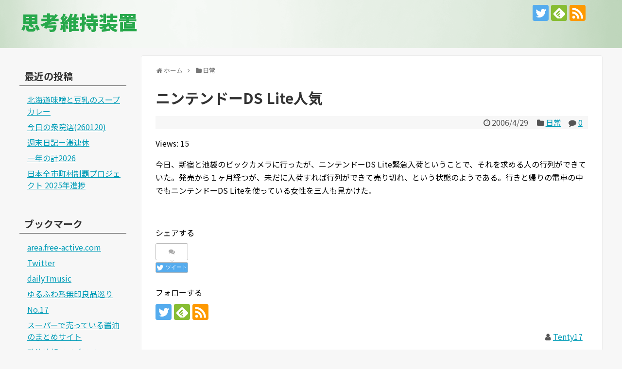

--- FILE ---
content_type: text/html; charset=UTF-8
request_url: https://blog.free-active.com/2006/04/29/829/
body_size: 14781
content:
<!DOCTYPE html>
<html lang="ja">
<head>
<meta charset="UTF-8">
  <meta name="viewport" content="width=1280, maximum-scale=1, user-scalable=yes">
<link rel="alternate" type="application/rss+xml" title="思考維持装置 RSS Feed" href="https://blog.free-active.com/feed/" />
<link rel="pingback" href="https://blog.free-active.com/xmlrpc.php" />
<meta name="description" content="今日、新宿と池袋のビックカメラに行ったが、ニンテンドーDS Lite緊急入荷ということで、それを求める人の行列ができていた。発売から１ヶ月経つが、未だに入荷すれば行列ができて売り切れ、という状態のようである。行きと帰りの電車の中でもニンテン" />
<meta name="keywords" content="日常" />
<!-- OGP -->
<meta property="og:type" content="article">
<meta property="og:description" content="今日、新宿と池袋のビックカメラに行ったが、ニンテンドーDS Lite緊急入荷ということで、それを求める人の行列ができていた。発売から１ヶ月経つが、未だに入荷すれば行列ができて売り切れ、という状態のようである。行きと帰りの電車の中でもニンテン">
<meta property="og:title" content="ニンテンドーDS Lite人気">
<meta property="og:url" content="https://blog.free-active.com/2006/04/29/829/">
<meta property="og:image" content="https://blog.free-active.com/wp-content/themes/simplicity2-child/images/og-image.jpg">
<meta property="og:site_name" content="思考維持装置">
<meta property="og:locale" content="ja_JP">
<!-- /OGP -->
<!-- Twitter Card -->
<meta name="twitter:card" content="summary">
<meta name="twitter:description" content="今日、新宿と池袋のビックカメラに行ったが、ニンテンドーDS Lite緊急入荷ということで、それを求める人の行列ができていた。発売から１ヶ月経つが、未だに入荷すれば行列ができて売り切れ、という状態のようである。行きと帰りの電車の中でもニンテン">
<meta name="twitter:title" content="ニンテンドーDS Lite人気">
<meta name="twitter:url" content="https://blog.free-active.com/2006/04/29/829/">
<meta name="twitter:image" content="https://blog.free-active.com/wp-content/themes/simplicity2-child/images/og-image.jpg">
<meta name="twitter:domain" content="blog.free-active.com">
<meta name="twitter:creator" content="@Tenty17">
<meta name="twitter:site" content="@Tenty17">
<!-- /Twitter Card -->

<title>ニンテンドーDS Lite人気</title>
<meta name='robots' content='max-image-preview:large' />
<link rel='dns-prefetch' href='//secure.gravatar.com' />
<link rel='dns-prefetch' href='//stats.wp.com' />
<link rel='dns-prefetch' href='//v0.wordpress.com' />
<link rel="alternate" type="application/rss+xml" title="思考維持装置 &raquo; フィード" href="https://blog.free-active.com/feed/" />
<link rel="alternate" type="application/rss+xml" title="思考維持装置 &raquo; コメントフィード" href="https://blog.free-active.com/comments/feed/" />
<link rel="alternate" type="application/rss+xml" title="思考維持装置 &raquo; ニンテンドーDS Lite人気 のコメントのフィード" href="https://blog.free-active.com/2006/04/29/829/feed/" />
<link rel="alternate" title="oEmbed (JSON)" type="application/json+oembed" href="https://blog.free-active.com/wp-json/oembed/1.0/embed?url=https%3A%2F%2Fblog.free-active.com%2F2006%2F04%2F29%2F829%2F" />
<link rel="alternate" title="oEmbed (XML)" type="text/xml+oembed" href="https://blog.free-active.com/wp-json/oembed/1.0/embed?url=https%3A%2F%2Fblog.free-active.com%2F2006%2F04%2F29%2F829%2F&#038;format=xml" />
<style id='wp-img-auto-sizes-contain-inline-css' type='text/css'>
img:is([sizes=auto i],[sizes^="auto," i]){contain-intrinsic-size:3000px 1500px}
/*# sourceURL=wp-img-auto-sizes-contain-inline-css */
</style>
<link rel='stylesheet' id='simplicity-style-css' href='https://blog.free-active.com/wp-content/themes/simplicity2/style.css?ver=6.9&#038;fver=20231114023454' type='text/css' media='all' />
<link rel='stylesheet' id='responsive-style-css' href='https://blog.free-active.com/wp-content/themes/simplicity2/css/responsive-pc.css?ver=6.9&#038;fver=20231114023454' type='text/css' media='all' />
<link rel='stylesheet' id='skin-style-css' href='https://blog.free-active.com/wp-content/themes/simplicity2-child/skins/green_green/style.css?ver=6.9&#038;fver=20171217065800' type='text/css' media='all' />
<link rel='stylesheet' id='font-awesome-style-css' href='https://blog.free-active.com/wp-content/themes/simplicity2/webfonts/css/font-awesome.min.css?ver=6.9&#038;fver=20231114023505' type='text/css' media='all' />
<link rel='stylesheet' id='icomoon-style-css' href='https://blog.free-active.com/wp-content/themes/simplicity2/webfonts/icomoon/style.css?ver=6.9&#038;fver=20231114023506' type='text/css' media='all' />
<link rel='stylesheet' id='extension-style-css' href='https://blog.free-active.com/wp-content/themes/simplicity2/css/extension.css?ver=6.9&#038;fver=20231114023454' type='text/css' media='all' />
<style id='extension-style-inline-css' type='text/css'>
#main{float:right}#sidebar{float:left}#sharebar{margin-left:700px} #h-top{min-height:15px}ul.snsp li.twitter-page a span{background-color:#55acee}ul.snsp li.facebook-page a span{background-color:#3b5998}ul.snsp li.google-plus-page a span{background-color:#dd4b39}ul.snsp li.instagram-page a span{background-color:#3f729b}ul.snsp li.hatebu-page a span{background-color:#008fde}ul.snsp li.pinterest-page a span{background-color:#cc2127}ul.snsp li.youtube-page a span{background-color:#e52d27}ul.snsp li.flickr-page a span{background-color:#1d1d1b}ul.snsp li.github-page a span{background-color:#24292e}ul.snsp li.line-page a span{background-color:#00c300}ul.snsp li.feedly-page a span{background-color:#87bd33}ul.snsp li.push7-page a span{background-color:#eeac00}ul.snsp li.rss-page a span{background-color:#fe9900}ul.snsp li a:hover{opacity:.7} figure.entry-thumb,.new-entry-thumb,.popular-entry-thumb,.related-entry-thumb{display:none}.widget_new_popular .wpp-thumbnail,.widget_popular_ranking .wpp-thumbnail{display:none}.related-entry-thumbnail .related-entry-thumb{display:block}.entry-card-content,.related-entry-content{margin-left:0}.widget_new_popular ul li::before{display:none}.new-entry,#sidebar ul.wpp-list{padding-left:1em}.new-entry a,#sidebar ul.wpp-list a{color:;text-decoration:underline}@media screen and (max-width:639px){.article br{display:block}}
/*# sourceURL=extension-style-inline-css */
</style>
<link rel='stylesheet' id='child-style-css' href='https://blog.free-active.com/wp-content/themes/simplicity2-child/style.css?ver=6.9&#038;fver=20180514115810' type='text/css' media='all' />
<link rel='stylesheet' id='print-style-css' href='https://blog.free-active.com/wp-content/themes/simplicity2/css/print.css?ver=6.9&#038;fver=20231114023454' type='text/css' media='print' />
<link rel='stylesheet' id='sns-twitter-type-style-css' href='https://blog.free-active.com/wp-content/themes/simplicity2/css/sns-twitter-type.css?ver=6.9&#038;fver=20231114023454' type='text/css' media='all' />
<style id='wp-emoji-styles-inline-css' type='text/css'>

	img.wp-smiley, img.emoji {
		display: inline !important;
		border: none !important;
		box-shadow: none !important;
		height: 1em !important;
		width: 1em !important;
		margin: 0 0.07em !important;
		vertical-align: -0.1em !important;
		background: none !important;
		padding: 0 !important;
	}
/*# sourceURL=wp-emoji-styles-inline-css */
</style>
<style id='wp-block-library-inline-css' type='text/css'>
:root{--wp-block-synced-color:#7a00df;--wp-block-synced-color--rgb:122,0,223;--wp-bound-block-color:var(--wp-block-synced-color);--wp-editor-canvas-background:#ddd;--wp-admin-theme-color:#007cba;--wp-admin-theme-color--rgb:0,124,186;--wp-admin-theme-color-darker-10:#006ba1;--wp-admin-theme-color-darker-10--rgb:0,107,160.5;--wp-admin-theme-color-darker-20:#005a87;--wp-admin-theme-color-darker-20--rgb:0,90,135;--wp-admin-border-width-focus:2px}@media (min-resolution:192dpi){:root{--wp-admin-border-width-focus:1.5px}}.wp-element-button{cursor:pointer}:root .has-very-light-gray-background-color{background-color:#eee}:root .has-very-dark-gray-background-color{background-color:#313131}:root .has-very-light-gray-color{color:#eee}:root .has-very-dark-gray-color{color:#313131}:root .has-vivid-green-cyan-to-vivid-cyan-blue-gradient-background{background:linear-gradient(135deg,#00d084,#0693e3)}:root .has-purple-crush-gradient-background{background:linear-gradient(135deg,#34e2e4,#4721fb 50%,#ab1dfe)}:root .has-hazy-dawn-gradient-background{background:linear-gradient(135deg,#faaca8,#dad0ec)}:root .has-subdued-olive-gradient-background{background:linear-gradient(135deg,#fafae1,#67a671)}:root .has-atomic-cream-gradient-background{background:linear-gradient(135deg,#fdd79a,#004a59)}:root .has-nightshade-gradient-background{background:linear-gradient(135deg,#330968,#31cdcf)}:root .has-midnight-gradient-background{background:linear-gradient(135deg,#020381,#2874fc)}:root{--wp--preset--font-size--normal:16px;--wp--preset--font-size--huge:42px}.has-regular-font-size{font-size:1em}.has-larger-font-size{font-size:2.625em}.has-normal-font-size{font-size:var(--wp--preset--font-size--normal)}.has-huge-font-size{font-size:var(--wp--preset--font-size--huge)}.has-text-align-center{text-align:center}.has-text-align-left{text-align:left}.has-text-align-right{text-align:right}.has-fit-text{white-space:nowrap!important}#end-resizable-editor-section{display:none}.aligncenter{clear:both}.items-justified-left{justify-content:flex-start}.items-justified-center{justify-content:center}.items-justified-right{justify-content:flex-end}.items-justified-space-between{justify-content:space-between}.screen-reader-text{border:0;clip-path:inset(50%);height:1px;margin:-1px;overflow:hidden;padding:0;position:absolute;width:1px;word-wrap:normal!important}.screen-reader-text:focus{background-color:#ddd;clip-path:none;color:#444;display:block;font-size:1em;height:auto;left:5px;line-height:normal;padding:15px 23px 14px;text-decoration:none;top:5px;width:auto;z-index:100000}html :where(.has-border-color){border-style:solid}html :where([style*=border-top-color]){border-top-style:solid}html :where([style*=border-right-color]){border-right-style:solid}html :where([style*=border-bottom-color]){border-bottom-style:solid}html :where([style*=border-left-color]){border-left-style:solid}html :where([style*=border-width]){border-style:solid}html :where([style*=border-top-width]){border-top-style:solid}html :where([style*=border-right-width]){border-right-style:solid}html :where([style*=border-bottom-width]){border-bottom-style:solid}html :where([style*=border-left-width]){border-left-style:solid}html :where(img[class*=wp-image-]){height:auto;max-width:100%}:where(figure){margin:0 0 1em}html :where(.is-position-sticky){--wp-admin--admin-bar--position-offset:var(--wp-admin--admin-bar--height,0px)}@media screen and (max-width:600px){html :where(.is-position-sticky){--wp-admin--admin-bar--position-offset:0px}}

/*# sourceURL=wp-block-library-inline-css */
</style><style id='global-styles-inline-css' type='text/css'>
:root{--wp--preset--aspect-ratio--square: 1;--wp--preset--aspect-ratio--4-3: 4/3;--wp--preset--aspect-ratio--3-4: 3/4;--wp--preset--aspect-ratio--3-2: 3/2;--wp--preset--aspect-ratio--2-3: 2/3;--wp--preset--aspect-ratio--16-9: 16/9;--wp--preset--aspect-ratio--9-16: 9/16;--wp--preset--color--black: #000000;--wp--preset--color--cyan-bluish-gray: #abb8c3;--wp--preset--color--white: #ffffff;--wp--preset--color--pale-pink: #f78da7;--wp--preset--color--vivid-red: #cf2e2e;--wp--preset--color--luminous-vivid-orange: #ff6900;--wp--preset--color--luminous-vivid-amber: #fcb900;--wp--preset--color--light-green-cyan: #7bdcb5;--wp--preset--color--vivid-green-cyan: #00d084;--wp--preset--color--pale-cyan-blue: #8ed1fc;--wp--preset--color--vivid-cyan-blue: #0693e3;--wp--preset--color--vivid-purple: #9b51e0;--wp--preset--gradient--vivid-cyan-blue-to-vivid-purple: linear-gradient(135deg,rgb(6,147,227) 0%,rgb(155,81,224) 100%);--wp--preset--gradient--light-green-cyan-to-vivid-green-cyan: linear-gradient(135deg,rgb(122,220,180) 0%,rgb(0,208,130) 100%);--wp--preset--gradient--luminous-vivid-amber-to-luminous-vivid-orange: linear-gradient(135deg,rgb(252,185,0) 0%,rgb(255,105,0) 100%);--wp--preset--gradient--luminous-vivid-orange-to-vivid-red: linear-gradient(135deg,rgb(255,105,0) 0%,rgb(207,46,46) 100%);--wp--preset--gradient--very-light-gray-to-cyan-bluish-gray: linear-gradient(135deg,rgb(238,238,238) 0%,rgb(169,184,195) 100%);--wp--preset--gradient--cool-to-warm-spectrum: linear-gradient(135deg,rgb(74,234,220) 0%,rgb(151,120,209) 20%,rgb(207,42,186) 40%,rgb(238,44,130) 60%,rgb(251,105,98) 80%,rgb(254,248,76) 100%);--wp--preset--gradient--blush-light-purple: linear-gradient(135deg,rgb(255,206,236) 0%,rgb(152,150,240) 100%);--wp--preset--gradient--blush-bordeaux: linear-gradient(135deg,rgb(254,205,165) 0%,rgb(254,45,45) 50%,rgb(107,0,62) 100%);--wp--preset--gradient--luminous-dusk: linear-gradient(135deg,rgb(255,203,112) 0%,rgb(199,81,192) 50%,rgb(65,88,208) 100%);--wp--preset--gradient--pale-ocean: linear-gradient(135deg,rgb(255,245,203) 0%,rgb(182,227,212) 50%,rgb(51,167,181) 100%);--wp--preset--gradient--electric-grass: linear-gradient(135deg,rgb(202,248,128) 0%,rgb(113,206,126) 100%);--wp--preset--gradient--midnight: linear-gradient(135deg,rgb(2,3,129) 0%,rgb(40,116,252) 100%);--wp--preset--font-size--small: 13px;--wp--preset--font-size--medium: 20px;--wp--preset--font-size--large: 36px;--wp--preset--font-size--x-large: 42px;--wp--preset--spacing--20: 0.44rem;--wp--preset--spacing--30: 0.67rem;--wp--preset--spacing--40: 1rem;--wp--preset--spacing--50: 1.5rem;--wp--preset--spacing--60: 2.25rem;--wp--preset--spacing--70: 3.38rem;--wp--preset--spacing--80: 5.06rem;--wp--preset--shadow--natural: 6px 6px 9px rgba(0, 0, 0, 0.2);--wp--preset--shadow--deep: 12px 12px 50px rgba(0, 0, 0, 0.4);--wp--preset--shadow--sharp: 6px 6px 0px rgba(0, 0, 0, 0.2);--wp--preset--shadow--outlined: 6px 6px 0px -3px rgb(255, 255, 255), 6px 6px rgb(0, 0, 0);--wp--preset--shadow--crisp: 6px 6px 0px rgb(0, 0, 0);}:where(.is-layout-flex){gap: 0.5em;}:where(.is-layout-grid){gap: 0.5em;}body .is-layout-flex{display: flex;}.is-layout-flex{flex-wrap: wrap;align-items: center;}.is-layout-flex > :is(*, div){margin: 0;}body .is-layout-grid{display: grid;}.is-layout-grid > :is(*, div){margin: 0;}:where(.wp-block-columns.is-layout-flex){gap: 2em;}:where(.wp-block-columns.is-layout-grid){gap: 2em;}:where(.wp-block-post-template.is-layout-flex){gap: 1.25em;}:where(.wp-block-post-template.is-layout-grid){gap: 1.25em;}.has-black-color{color: var(--wp--preset--color--black) !important;}.has-cyan-bluish-gray-color{color: var(--wp--preset--color--cyan-bluish-gray) !important;}.has-white-color{color: var(--wp--preset--color--white) !important;}.has-pale-pink-color{color: var(--wp--preset--color--pale-pink) !important;}.has-vivid-red-color{color: var(--wp--preset--color--vivid-red) !important;}.has-luminous-vivid-orange-color{color: var(--wp--preset--color--luminous-vivid-orange) !important;}.has-luminous-vivid-amber-color{color: var(--wp--preset--color--luminous-vivid-amber) !important;}.has-light-green-cyan-color{color: var(--wp--preset--color--light-green-cyan) !important;}.has-vivid-green-cyan-color{color: var(--wp--preset--color--vivid-green-cyan) !important;}.has-pale-cyan-blue-color{color: var(--wp--preset--color--pale-cyan-blue) !important;}.has-vivid-cyan-blue-color{color: var(--wp--preset--color--vivid-cyan-blue) !important;}.has-vivid-purple-color{color: var(--wp--preset--color--vivid-purple) !important;}.has-black-background-color{background-color: var(--wp--preset--color--black) !important;}.has-cyan-bluish-gray-background-color{background-color: var(--wp--preset--color--cyan-bluish-gray) !important;}.has-white-background-color{background-color: var(--wp--preset--color--white) !important;}.has-pale-pink-background-color{background-color: var(--wp--preset--color--pale-pink) !important;}.has-vivid-red-background-color{background-color: var(--wp--preset--color--vivid-red) !important;}.has-luminous-vivid-orange-background-color{background-color: var(--wp--preset--color--luminous-vivid-orange) !important;}.has-luminous-vivid-amber-background-color{background-color: var(--wp--preset--color--luminous-vivid-amber) !important;}.has-light-green-cyan-background-color{background-color: var(--wp--preset--color--light-green-cyan) !important;}.has-vivid-green-cyan-background-color{background-color: var(--wp--preset--color--vivid-green-cyan) !important;}.has-pale-cyan-blue-background-color{background-color: var(--wp--preset--color--pale-cyan-blue) !important;}.has-vivid-cyan-blue-background-color{background-color: var(--wp--preset--color--vivid-cyan-blue) !important;}.has-vivid-purple-background-color{background-color: var(--wp--preset--color--vivid-purple) !important;}.has-black-border-color{border-color: var(--wp--preset--color--black) !important;}.has-cyan-bluish-gray-border-color{border-color: var(--wp--preset--color--cyan-bluish-gray) !important;}.has-white-border-color{border-color: var(--wp--preset--color--white) !important;}.has-pale-pink-border-color{border-color: var(--wp--preset--color--pale-pink) !important;}.has-vivid-red-border-color{border-color: var(--wp--preset--color--vivid-red) !important;}.has-luminous-vivid-orange-border-color{border-color: var(--wp--preset--color--luminous-vivid-orange) !important;}.has-luminous-vivid-amber-border-color{border-color: var(--wp--preset--color--luminous-vivid-amber) !important;}.has-light-green-cyan-border-color{border-color: var(--wp--preset--color--light-green-cyan) !important;}.has-vivid-green-cyan-border-color{border-color: var(--wp--preset--color--vivid-green-cyan) !important;}.has-pale-cyan-blue-border-color{border-color: var(--wp--preset--color--pale-cyan-blue) !important;}.has-vivid-cyan-blue-border-color{border-color: var(--wp--preset--color--vivid-cyan-blue) !important;}.has-vivid-purple-border-color{border-color: var(--wp--preset--color--vivid-purple) !important;}.has-vivid-cyan-blue-to-vivid-purple-gradient-background{background: var(--wp--preset--gradient--vivid-cyan-blue-to-vivid-purple) !important;}.has-light-green-cyan-to-vivid-green-cyan-gradient-background{background: var(--wp--preset--gradient--light-green-cyan-to-vivid-green-cyan) !important;}.has-luminous-vivid-amber-to-luminous-vivid-orange-gradient-background{background: var(--wp--preset--gradient--luminous-vivid-amber-to-luminous-vivid-orange) !important;}.has-luminous-vivid-orange-to-vivid-red-gradient-background{background: var(--wp--preset--gradient--luminous-vivid-orange-to-vivid-red) !important;}.has-very-light-gray-to-cyan-bluish-gray-gradient-background{background: var(--wp--preset--gradient--very-light-gray-to-cyan-bluish-gray) !important;}.has-cool-to-warm-spectrum-gradient-background{background: var(--wp--preset--gradient--cool-to-warm-spectrum) !important;}.has-blush-light-purple-gradient-background{background: var(--wp--preset--gradient--blush-light-purple) !important;}.has-blush-bordeaux-gradient-background{background: var(--wp--preset--gradient--blush-bordeaux) !important;}.has-luminous-dusk-gradient-background{background: var(--wp--preset--gradient--luminous-dusk) !important;}.has-pale-ocean-gradient-background{background: var(--wp--preset--gradient--pale-ocean) !important;}.has-electric-grass-gradient-background{background: var(--wp--preset--gradient--electric-grass) !important;}.has-midnight-gradient-background{background: var(--wp--preset--gradient--midnight) !important;}.has-small-font-size{font-size: var(--wp--preset--font-size--small) !important;}.has-medium-font-size{font-size: var(--wp--preset--font-size--medium) !important;}.has-large-font-size{font-size: var(--wp--preset--font-size--large) !important;}.has-x-large-font-size{font-size: var(--wp--preset--font-size--x-large) !important;}
/*# sourceURL=global-styles-inline-css */
</style>

<style id='classic-theme-styles-inline-css' type='text/css'>
/*! This file is auto-generated */
.wp-block-button__link{color:#fff;background-color:#32373c;border-radius:9999px;box-shadow:none;text-decoration:none;padding:calc(.667em + 2px) calc(1.333em + 2px);font-size:1.125em}.wp-block-file__button{background:#32373c;color:#fff;text-decoration:none}
/*# sourceURL=/wp-includes/css/classic-themes.min.css */
</style>
<script type="text/javascript" src="https://blog.free-active.com/wp-includes/js/jquery/jquery.min.js?ver=3.7.1" id="jquery-core-js"></script>
<script type="text/javascript" src="https://blog.free-active.com/wp-includes/js/jquery/jquery-migrate.min.js?ver=3.4.1" id="jquery-migrate-js"></script>
<link rel="canonical" href="https://blog.free-active.com/2006/04/29/829/" />
<link rel='shortlink' href='https://wp.me/p9w5yW-dn' />
	<style>img#wpstats{display:none}</style>
		<!-- Analytics by WP Statistics - https://wp-statistics.com -->
<style type="text/css">.recentcomments a{display:inline !important;padding:0 !important;margin:0 !important;}</style>
<!-- Jetpack Open Graph Tags -->
<meta property="og:type" content="article" />
<meta property="og:title" content="ニンテンドーDS Lite人気" />
<meta property="og:url" content="https://blog.free-active.com/2006/04/29/829/" />
<meta property="og:description" content="今日、新宿と池袋のビックカメラに行ったが、ニンテンドーDS Lite緊急入荷ということで、それを求める人の行列&hellip;" />
<meta property="article:published_time" content="2006-04-29T04:22:01+00:00" />
<meta property="article:modified_time" content="2006-04-29T04:22:01+00:00" />
<meta property="og:site_name" content="思考維持装置" />
<meta property="og:image" content="https://blog.free-active.com/wp-content/uploads/2018/01/cropped-icon-1.png" />
<meta property="og:image:width" content="512" />
<meta property="og:image:height" content="512" />
<meta property="og:image:alt" content="" />
<meta property="og:locale" content="ja_JP" />
<meta name="twitter:text:title" content="ニンテンドーDS Lite人気" />
<meta name="twitter:image" content="https://blog.free-active.com/wp-content/uploads/2018/01/cropped-icon-1-270x270.png" />
<meta name="twitter:card" content="summary" />

<!-- End Jetpack Open Graph Tags -->
<link rel="icon" href="https://blog.free-active.com/wp-content/uploads/2018/01/cropped-icon-1-32x32.png" sizes="32x32" />
<link rel="icon" href="https://blog.free-active.com/wp-content/uploads/2018/01/cropped-icon-1-192x192.png" sizes="192x192" />
<link rel="apple-touch-icon" href="https://blog.free-active.com/wp-content/uploads/2018/01/cropped-icon-1-180x180.png" />
<meta name="msapplication-TileImage" content="https://blog.free-active.com/wp-content/uploads/2018/01/cropped-icon-1-270x270.png" />
		<style type="text/css" id="wp-custom-css">
			h5 {
	border-bottom: solid;
	border-bottom-color: green;
	margin: 35 0 0 0;
} 

.article h5 {
	margin-bottom: 0px;
}		</style>
		</head>
  <body class="wp-singular post-template-default single single-post postid-829 single-format-standard wp-theme-simplicity2 wp-child-theme-simplicity2-child categoryid-2" itemscope itemtype="https://schema.org/WebPage">
    <div id="container">

      <!-- header -->
      <header itemscope itemtype="https://schema.org/WPHeader">
        <div id="header" class="clearfix">
          <div id="header-in">

                        <div id="h-top">
              
              <div class="alignleft top-title-catchphrase">
                <!-- サイトのタイトル -->
<p id="site-title" itemscope itemtype="https://schema.org/Organization">
  <a href="https://blog.free-active.com/">思考維持装置</a></p>
<!-- サイトの概要 -->
<p id="site-description">
  </p>
              </div>

              <div class="alignright top-sns-follows">
                                <!-- SNSページ -->
<div class="sns-pages">
<p class="sns-follow-msg">フォローする</p>
<ul class="snsp">
<li class="twitter-page"><a href="//twitter.com/Tenty17" target="_blank" title="Twitterをフォロー" rel="nofollow"><span class="icon-twitter-logo"></span></a></li><li class="feedly-page"><a href="//feedly.com/i/discover/sources/search/feed/https%3A%2F%2Fblog.free-active.com" target="blank" title="feedlyで更新情報を購読" rel="nofollow"><span class="icon-feedly-logo"></span></a></li><li class="rss-page"><a href="https://blog.free-active.com/feed/" target="_blank" title="RSSで更新情報をフォロー" rel="nofollow"><span class="icon-rss-logo"></span></a></li>  </ul>
</div>
                              </div>

            </div><!-- /#h-top -->
          </div><!-- /#header-in -->
        </div><!-- /#header -->
      </header>

      
      <!-- 本体部分 -->
      <div id="body">
        <div id="body-in" class="cf">

          
          <!-- main -->
          <main itemscope itemprop="mainContentOfPage">
            <div id="main" itemscope itemtype="https://schema.org/Blog">
  
  <div id="breadcrumb" class="breadcrumb breadcrumb-categor" itemscope itemtype="https://schema.org/BreadcrumbList"><div class="breadcrumb-home" itemscope itemtype="https://schema.org/ListItem" itemprop="itemListElement"><span class="fa fa-home fa-fw" aria-hidden="true"></span><a href="https://blog.free-active.com" itemprop="item"><span itemprop="name">ホーム</span></a><meta itemprop="position" content="1" /><span class="sp"><span class="fa fa-angle-right" aria-hidden="true"></span></span></div><div class="breadcrumb-item" itemscope itemtype="https://schema.org/ListItem" itemprop="itemListElement"><span class="fa fa-folder fa-fw" aria-hidden="true"></span><a href="https://blog.free-active.com/category/daily/" itemprop="item"><span itemprop="name">日常</span></a><meta itemprop="position" content="2" /></div></div><!-- /#breadcrumb -->  <div id="post-829" class="post-829 post type-post status-publish format-standard hentry category-daily">
  <article class="article">
  
  
  <header>
    <h1 class="entry-title">ニンテンドーDS Lite人気</h1>


    
    <p class="post-meta">
      
            <span class="post-date"><span class="fa fa-clock-o fa-fw"></span><time class="entry-date date published updated" datetime="2006-04-29T13:22:01+09:00">2006/4/29</time></span>
    
      <span class="category"><span class="fa fa-folder fa-fw"></span><a href="https://blog.free-active.com/category/daily/" rel="category tag">日常</a></span>

              <span class="comments">
          <span class="fa fa-comment"></span>
          <span class="comment-count">
            <a href="https://blog.free-active.com/2006/04/29/829/#reply-title" class="comment-count-link">0</a>
          </span>
        </span>
      
      
      
      
      
    </p>

    
    
    
      </header>

  
  
  <div id="the-content" class="entry-content">
  <p>Views: 15</p><div class="section">
<p>今日、新宿と池袋のビックカメラに行ったが、ニンテンドーDS Lite緊急入荷ということで、それを求める人の行列ができていた。発売から１ヶ月経つが、未だに入荷すれば行列ができて売り切れ、という状態のようである。行きと帰りの電車の中でもニンテンドーDS Liteを使っている女性を三人も見かけた。</p>
</div>
  </div>

  <footer>
    <!-- ページリンク -->
    
    

    
    <div id="sns-group" class="sns-group sns-group-bottom">
    <div class="sns-buttons sns-buttons-pc">
    <p class="sns-share-msg">シェアする</p>
    <ul class="snsb clearfix">
    <li class="balloon-btn twitter-balloon-btn twitter-balloon-btn-defalt">
  <div class="balloon-btn-set">
    <div class="arrow-box">
      <a href="//twitter.com/search?q=https%3A%2F%2Fblog.free-active.com%2F2006%2F04%2F29%2F829%2F" target="blank" class="arrow-box-link twitter-arrow-box-link" rel="nofollow">
        <span class="social-count twitter-count"><span class="fa fa-comments"></span></span>
      </a>
    </div>
    <a href="https://twitter.com/intent/tweet?text=%E3%83%8B%E3%83%B3%E3%83%86%E3%83%B3%E3%83%89%E3%83%BCDS+Lite%E4%BA%BA%E6%B0%97&amp;url=https%3A%2F%2Fblog.free-active.com%2F2006%2F04%2F29%2F829%2F" target="blank" class="balloon-btn-link twitter-balloon-btn-link twitter-balloon-btn-link-default" rel="nofollow">
      <span class="fa fa-twitter"></span>
              <span class="tweet-label">ツイート</span>
          </a>
  </div>
</li>
        <li class="facebook-btn"><div class="fb-like" data-href="https://blog.free-active.com/2006/04/29/829/" data-layout="box_count" data-action="like" data-show-faces="false" data-share="true"></div></li>
                <li class="hatena-btn"> <a href="//b.hatena.ne.jp/entry/https://blog.free-active.com/2006/04/29/829/" class="hatena-bookmark-button" data-hatena-bookmark-title="ニンテンドーDS Lite人気｜思考維持装置" data-hatena-bookmark-layout="vertical-large"><img src="//b.st-hatena.com/images/entry-button/button-only.gif" alt="このエントリーをはてなブックマークに追加" style="border: none;" /></a><script type="text/javascript" src="//b.st-hatena.com/js/bookmark_button.js" async="async"></script>
    </li>
                              </ul>
</div>

    <!-- SNSページ -->
<div class="sns-pages">
<p class="sns-follow-msg">フォローする</p>
<ul class="snsp">
<li class="twitter-page"><a href="//twitter.com/Tenty17" target="_blank" title="Twitterをフォロー" rel="nofollow"><span class="icon-twitter-logo"></span></a></li><li class="feedly-page"><a href="//feedly.com/i/discover/sources/search/feed/https%3A%2F%2Fblog.free-active.com" target="blank" title="feedlyで更新情報を購読" rel="nofollow"><span class="icon-feedly-logo"></span></a></li><li class="rss-page"><a href="https://blog.free-active.com/feed/" target="_blank" title="RSSで更新情報をフォロー" rel="nofollow"><span class="icon-rss-logo"></span></a></li>  </ul>
</div>
    </div>

    
    <p class="footer-post-meta">

            <span class="post-tag"></span>
      
      <span class="post-author vcard author"><span class="fa fa-user fa-fw"></span><span class="fn"><a href="https://blog.free-active.com/author/tenty17/">Tenty17</a>
</span></span>

      
          </p>
  </footer>
  </article><!-- .article -->
  </div><!-- .post -->

      <div id="under-entry-body">

      


      
      
      <!-- post navigation -->
<div class="navigation">
      <div class="prev"><a href="https://blog.free-active.com/2006/04/27/828/" rel="prev"><span class="fa fa-arrow-left fa-2x pull-left"></span>いつの間にか３兆円</a></div>
      <div class="next"><a href="https://blog.free-active.com/2006/04/30/830/" rel="next"><span class="fa fa-arrow-right fa-2x pull-left"></span>古い自民党は壊れていないよ</a></div>
  </div>
<!-- /post navigation -->
      <!-- comment area -->
<div id="comment-area">
	<aside>	<div id="respond" class="comment-respond">
		<h2 id="reply-title" class="comment-reply-title">コメントをどうぞ <small><a rel="nofollow" id="cancel-comment-reply-link" href="/2006/04/29/829/#respond" style="display:none;">コメントをキャンセル</a></small></h2><form action="https://blog.free-active.com/wp-comments-post.php" method="post" id="commentform" class="comment-form"><p class="comment-notes"><span id="email-notes">メールアドレスが公開されることはありません。</span> <span class="required-field-message"><span class="required">※</span> が付いている欄は必須項目です</span></p><p class="comment-form-comment"><textarea id="comment" class="expanding" name="comment" cols="45" rows="8" aria-required="true" placeholder=""></textarea></p><p class="comment-form-author"><label for="author">名前 <span class="required">※</span></label> <input id="author" name="author" type="text" value="" size="30" maxlength="245" autocomplete="name" required="required" /></p>
<p class="comment-form-email"><label for="email">メール <span class="required">※</span></label> <input id="email" name="email" type="text" value="" size="30" maxlength="100" aria-describedby="email-notes" autocomplete="email" required="required" /></p>
<p class="comment-form-url"><label for="url">サイト</label> <input id="url" name="url" type="text" value="" size="30" maxlength="200" autocomplete="url" /></p>
<p class="comment-subscription-form"><input type="checkbox" name="subscribe_comments" id="subscribe_comments" value="subscribe" style="width: auto; -moz-appearance: checkbox; -webkit-appearance: checkbox;" /> <label class="subscribe-label" id="subscribe-label" for="subscribe_comments">新しいコメントをメールで通知</label></p><p class="comment-subscription-form"><input type="checkbox" name="subscribe_blog" id="subscribe_blog" value="subscribe" style="width: auto; -moz-appearance: checkbox; -webkit-appearance: checkbox;" /> <label class="subscribe-label" id="subscribe-blog-label" for="subscribe_blog">新しい投稿をメールで受け取る</label></p><p class="form-submit"><input name="submit" type="submit" id="submit" class="submit" value="コメントを送信" /> <input type='hidden' name='comment_post_ID' value='829' id='comment_post_ID' />
<input type='hidden' name='comment_parent' id='comment_parent' value='0' />
</p></form>	</div><!-- #respond -->
	</aside></div>
<!-- /comment area -->      </div>
    
            </div><!-- /#main -->
          </main>
        <!-- sidebar -->
<div id="sidebar" class="sidebar nwa" role="complementary">
    
  <div id="sidebar-widget">
  <!-- ウイジェット -->
  
		<aside id="recent-posts-2" class="widget widget_recent_entries">
		<h3 class="widget_title sidebar_widget_title">最近の投稿</h3>
		<ul>
											<li>
					<a href="https://blog.free-active.com/2026/01/21/8857/">北海道味噌と豆乳のスープカレー</a>
									</li>
											<li>
					<a href="https://blog.free-active.com/2026/01/20/8855/">今日の衆院選(260120)</a>
									</li>
											<li>
					<a href="https://blog.free-active.com/2026/01/12/8852/">週末日記ー滞連休</a>
									</li>
											<li>
					<a href="https://blog.free-active.com/2026/01/07/8850/">一年の計2026</a>
									</li>
											<li>
					<a href="https://blog.free-active.com/2026/01/02/8847/">日本全市町村制覇プロジェクト 2025年進捗</a>
									</li>
					</ul>

		</aside><aside id="linkcat-0" class="widget widget_links"><h3 class="widget_title sidebar_widget_title">ブックマーク</h3>
	<ul class='xoxo blogroll'>
<li><a href="http://area.free-active.com/" target="_blank">area.free-active.com</a></li>
<li><a href="http://twitter.com/Tenty17/" target="_blank">Twitter</a></li>
<li><a href="http://dailytmusic.tumblr.com/" target="_blank">dailyTmusic</a></li>
<li><a href="https://mujirushi.free-active.com/">ゆるふわ系無印良品巡り</a></li>
<li><a href="https://no17.free-active.com/">No.17</a></li>
<li><a href="https://shouyu2.free-active.com/">スーパーで売っている醤油のまとめサイト</a></li>
<li><a href="http://politics.free-active.com/">政治情報ライブラリ</a></li>

	</ul>
</aside>
<aside id="recent-comments-2" class="widget widget_recent_comments"><h3 class="widget_title sidebar_widget_title">最近のコメント</h3><ul id="recentcomments"><li class="recentcomments"><a href="https://blog.free-active.com/2008/05/24/1656/#comment-336">Excelでデフォルトフォントサイズだとバカに感じる</a> に <span class="comment-author-link">堤一弘</span> より</li><li class="recentcomments"><a href="https://blog.free-active.com/2021/04/30/6225/#comment-335">宮脇俊三「ローカルバスの終点へ」帝林社宅前</a> に <span class="comment-author-link">Tenty17</span> より</li><li class="recentcomments"><a href="https://blog.free-active.com/2021/04/30/6225/#comment-334">宮脇俊三「ローカルバスの終点へ」帝林社宅前</a> に <span class="comment-author-link">益子明宏</span> より</li><li class="recentcomments"><a href="https://blog.free-active.com/2020/12/30/6005/#comment-332">宮脇俊三「ローカルバスの終点へ」九艘泊</a> に <span class="comment-author-link">Tenty17</span> より</li><li class="recentcomments"><a href="https://blog.free-active.com/2020/12/30/6005/#comment-331">宮脇俊三「ローカルバスの終点へ」九艘泊</a> に <span class="comment-author-link">稚拙</span> より</li></ul></aside><aside id="archives-2" class="widget widget_archive"><h3 class="widget_title sidebar_widget_title">アーカイブ</h3>
			<ul>
					<li><a href='https://blog.free-active.com/2026/01/'>2026年1月</a>&nbsp;(6)</li>
	<li><a href='https://blog.free-active.com/2025/12/'>2025年12月</a>&nbsp;(11)</li>
	<li><a href='https://blog.free-active.com/2025/11/'>2025年11月</a>&nbsp;(14)</li>
	<li><a href='https://blog.free-active.com/2025/10/'>2025年10月</a>&nbsp;(10)</li>
	<li><a href='https://blog.free-active.com/2025/09/'>2025年9月</a>&nbsp;(11)</li>
	<li><a href='https://blog.free-active.com/2025/08/'>2025年8月</a>&nbsp;(11)</li>
	<li><a href='https://blog.free-active.com/2025/07/'>2025年7月</a>&nbsp;(13)</li>
	<li><a href='https://blog.free-active.com/2025/06/'>2025年6月</a>&nbsp;(10)</li>
	<li><a href='https://blog.free-active.com/2025/05/'>2025年5月</a>&nbsp;(10)</li>
	<li><a href='https://blog.free-active.com/2025/04/'>2025年4月</a>&nbsp;(12)</li>
	<li><a href='https://blog.free-active.com/2025/03/'>2025年3月</a>&nbsp;(11)</li>
	<li><a href='https://blog.free-active.com/2025/02/'>2025年2月</a>&nbsp;(11)</li>
	<li><a href='https://blog.free-active.com/2025/01/'>2025年1月</a>&nbsp;(12)</li>
	<li><a href='https://blog.free-active.com/2024/12/'>2024年12月</a>&nbsp;(10)</li>
	<li><a href='https://blog.free-active.com/2024/11/'>2024年11月</a>&nbsp;(12)</li>
	<li><a href='https://blog.free-active.com/2024/10/'>2024年10月</a>&nbsp;(17)</li>
	<li><a href='https://blog.free-active.com/2024/09/'>2024年9月</a>&nbsp;(13)</li>
	<li><a href='https://blog.free-active.com/2024/08/'>2024年8月</a>&nbsp;(10)</li>
	<li><a href='https://blog.free-active.com/2024/07/'>2024年7月</a>&nbsp;(14)</li>
	<li><a href='https://blog.free-active.com/2024/06/'>2024年6月</a>&nbsp;(11)</li>
	<li><a href='https://blog.free-active.com/2024/05/'>2024年5月</a>&nbsp;(8)</li>
	<li><a href='https://blog.free-active.com/2024/04/'>2024年4月</a>&nbsp;(12)</li>
	<li><a href='https://blog.free-active.com/2024/03/'>2024年3月</a>&nbsp;(13)</li>
	<li><a href='https://blog.free-active.com/2024/02/'>2024年2月</a>&nbsp;(23)</li>
	<li><a href='https://blog.free-active.com/2024/01/'>2024年1月</a>&nbsp;(27)</li>
	<li><a href='https://blog.free-active.com/2023/12/'>2023年12月</a>&nbsp;(14)</li>
	<li><a href='https://blog.free-active.com/2023/11/'>2023年11月</a>&nbsp;(11)</li>
	<li><a href='https://blog.free-active.com/2023/10/'>2023年10月</a>&nbsp;(9)</li>
	<li><a href='https://blog.free-active.com/2023/09/'>2023年9月</a>&nbsp;(10)</li>
	<li><a href='https://blog.free-active.com/2023/08/'>2023年8月</a>&nbsp;(10)</li>
	<li><a href='https://blog.free-active.com/2023/07/'>2023年7月</a>&nbsp;(12)</li>
	<li><a href='https://blog.free-active.com/2023/06/'>2023年6月</a>&nbsp;(10)</li>
	<li><a href='https://blog.free-active.com/2023/05/'>2023年5月</a>&nbsp;(14)</li>
	<li><a href='https://blog.free-active.com/2023/04/'>2023年4月</a>&nbsp;(10)</li>
	<li><a href='https://blog.free-active.com/2023/03/'>2023年3月</a>&nbsp;(14)</li>
	<li><a href='https://blog.free-active.com/2023/02/'>2023年2月</a>&nbsp;(14)</li>
	<li><a href='https://blog.free-active.com/2023/01/'>2023年1月</a>&nbsp;(15)</li>
	<li><a href='https://blog.free-active.com/2022/12/'>2022年12月</a>&nbsp;(10)</li>
	<li><a href='https://blog.free-active.com/2022/11/'>2022年11月</a>&nbsp;(12)</li>
	<li><a href='https://blog.free-active.com/2022/10/'>2022年10月</a>&nbsp;(13)</li>
	<li><a href='https://blog.free-active.com/2022/09/'>2022年9月</a>&nbsp;(13)</li>
	<li><a href='https://blog.free-active.com/2022/08/'>2022年8月</a>&nbsp;(11)</li>
	<li><a href='https://blog.free-active.com/2022/07/'>2022年7月</a>&nbsp;(19)</li>
	<li><a href='https://blog.free-active.com/2022/06/'>2022年6月</a>&nbsp;(19)</li>
	<li><a href='https://blog.free-active.com/2022/05/'>2022年5月</a>&nbsp;(12)</li>
	<li><a href='https://blog.free-active.com/2022/04/'>2022年4月</a>&nbsp;(11)</li>
	<li><a href='https://blog.free-active.com/2022/03/'>2022年3月</a>&nbsp;(13)</li>
	<li><a href='https://blog.free-active.com/2022/02/'>2022年2月</a>&nbsp;(13)</li>
	<li><a href='https://blog.free-active.com/2022/01/'>2022年1月</a>&nbsp;(16)</li>
	<li><a href='https://blog.free-active.com/2021/12/'>2021年12月</a>&nbsp;(15)</li>
	<li><a href='https://blog.free-active.com/2021/11/'>2021年11月</a>&nbsp;(15)</li>
	<li><a href='https://blog.free-active.com/2021/10/'>2021年10月</a>&nbsp;(16)</li>
	<li><a href='https://blog.free-active.com/2021/09/'>2021年9月</a>&nbsp;(16)</li>
	<li><a href='https://blog.free-active.com/2021/08/'>2021年8月</a>&nbsp;(6)</li>
	<li><a href='https://blog.free-active.com/2021/07/'>2021年7月</a>&nbsp;(12)</li>
	<li><a href='https://blog.free-active.com/2021/06/'>2021年6月</a>&nbsp;(11)</li>
	<li><a href='https://blog.free-active.com/2021/05/'>2021年5月</a>&nbsp;(14)</li>
	<li><a href='https://blog.free-active.com/2021/04/'>2021年4月</a>&nbsp;(11)</li>
	<li><a href='https://blog.free-active.com/2021/03/'>2021年3月</a>&nbsp;(12)</li>
	<li><a href='https://blog.free-active.com/2021/02/'>2021年2月</a>&nbsp;(12)</li>
	<li><a href='https://blog.free-active.com/2021/01/'>2021年1月</a>&nbsp;(14)</li>
	<li><a href='https://blog.free-active.com/2020/12/'>2020年12月</a>&nbsp;(11)</li>
	<li><a href='https://blog.free-active.com/2020/11/'>2020年11月</a>&nbsp;(13)</li>
	<li><a href='https://blog.free-active.com/2020/10/'>2020年10月</a>&nbsp;(9)</li>
	<li><a href='https://blog.free-active.com/2020/09/'>2020年9月</a>&nbsp;(11)</li>
	<li><a href='https://blog.free-active.com/2020/08/'>2020年8月</a>&nbsp;(11)</li>
	<li><a href='https://blog.free-active.com/2020/07/'>2020年7月</a>&nbsp;(14)</li>
	<li><a href='https://blog.free-active.com/2020/06/'>2020年6月</a>&nbsp;(16)</li>
	<li><a href='https://blog.free-active.com/2020/05/'>2020年5月</a>&nbsp;(11)</li>
	<li><a href='https://blog.free-active.com/2020/04/'>2020年4月</a>&nbsp;(8)</li>
	<li><a href='https://blog.free-active.com/2020/03/'>2020年3月</a>&nbsp;(14)</li>
	<li><a href='https://blog.free-active.com/2020/02/'>2020年2月</a>&nbsp;(22)</li>
	<li><a href='https://blog.free-active.com/2020/01/'>2020年1月</a>&nbsp;(27)</li>
	<li><a href='https://blog.free-active.com/2019/12/'>2019年12月</a>&nbsp;(12)</li>
	<li><a href='https://blog.free-active.com/2019/11/'>2019年11月</a>&nbsp;(11)</li>
	<li><a href='https://blog.free-active.com/2019/10/'>2019年10月</a>&nbsp;(12)</li>
	<li><a href='https://blog.free-active.com/2019/09/'>2019年9月</a>&nbsp;(13)</li>
	<li><a href='https://blog.free-active.com/2019/08/'>2019年8月</a>&nbsp;(10)</li>
	<li><a href='https://blog.free-active.com/2019/07/'>2019年7月</a>&nbsp;(12)</li>
	<li><a href='https://blog.free-active.com/2019/06/'>2019年6月</a>&nbsp;(11)</li>
	<li><a href='https://blog.free-active.com/2019/05/'>2019年5月</a>&nbsp;(8)</li>
	<li><a href='https://blog.free-active.com/2019/04/'>2019年4月</a>&nbsp;(18)</li>
	<li><a href='https://blog.free-active.com/2019/03/'>2019年3月</a>&nbsp;(18)</li>
	<li><a href='https://blog.free-active.com/2019/02/'>2019年2月</a>&nbsp;(14)</li>
	<li><a href='https://blog.free-active.com/2019/01/'>2019年1月</a>&nbsp;(14)</li>
	<li><a href='https://blog.free-active.com/2018/12/'>2018年12月</a>&nbsp;(15)</li>
	<li><a href='https://blog.free-active.com/2018/11/'>2018年11月</a>&nbsp;(14)</li>
	<li><a href='https://blog.free-active.com/2018/10/'>2018年10月</a>&nbsp;(15)</li>
	<li><a href='https://blog.free-active.com/2018/09/'>2018年9月</a>&nbsp;(16)</li>
	<li><a href='https://blog.free-active.com/2018/08/'>2018年8月</a>&nbsp;(15)</li>
	<li><a href='https://blog.free-active.com/2018/07/'>2018年7月</a>&nbsp;(14)</li>
	<li><a href='https://blog.free-active.com/2018/06/'>2018年6月</a>&nbsp;(14)</li>
	<li><a href='https://blog.free-active.com/2018/05/'>2018年5月</a>&nbsp;(19)</li>
	<li><a href='https://blog.free-active.com/2018/04/'>2018年4月</a>&nbsp;(18)</li>
	<li><a href='https://blog.free-active.com/2018/03/'>2018年3月</a>&nbsp;(19)</li>
	<li><a href='https://blog.free-active.com/2018/02/'>2018年2月</a>&nbsp;(15)</li>
	<li><a href='https://blog.free-active.com/2018/01/'>2018年1月</a>&nbsp;(19)</li>
	<li><a href='https://blog.free-active.com/2017/12/'>2017年12月</a>&nbsp;(11)</li>
	<li><a href='https://blog.free-active.com/2017/11/'>2017年11月</a>&nbsp;(15)</li>
	<li><a href='https://blog.free-active.com/2017/10/'>2017年10月</a>&nbsp;(19)</li>
	<li><a href='https://blog.free-active.com/2017/09/'>2017年9月</a>&nbsp;(17)</li>
	<li><a href='https://blog.free-active.com/2017/08/'>2017年8月</a>&nbsp;(14)</li>
	<li><a href='https://blog.free-active.com/2017/07/'>2017年7月</a>&nbsp;(16)</li>
	<li><a href='https://blog.free-active.com/2017/06/'>2017年6月</a>&nbsp;(15)</li>
	<li><a href='https://blog.free-active.com/2017/05/'>2017年5月</a>&nbsp;(18)</li>
	<li><a href='https://blog.free-active.com/2017/04/'>2017年4月</a>&nbsp;(14)</li>
	<li><a href='https://blog.free-active.com/2017/03/'>2017年3月</a>&nbsp;(19)</li>
	<li><a href='https://blog.free-active.com/2017/02/'>2017年2月</a>&nbsp;(11)</li>
	<li><a href='https://blog.free-active.com/2017/01/'>2017年1月</a>&nbsp;(14)</li>
	<li><a href='https://blog.free-active.com/2016/12/'>2016年12月</a>&nbsp;(13)</li>
	<li><a href='https://blog.free-active.com/2016/11/'>2016年11月</a>&nbsp;(15)</li>
	<li><a href='https://blog.free-active.com/2016/10/'>2016年10月</a>&nbsp;(14)</li>
	<li><a href='https://blog.free-active.com/2016/09/'>2016年9月</a>&nbsp;(17)</li>
	<li><a href='https://blog.free-active.com/2016/08/'>2016年8月</a>&nbsp;(15)</li>
	<li><a href='https://blog.free-active.com/2016/07/'>2016年7月</a>&nbsp;(17)</li>
	<li><a href='https://blog.free-active.com/2016/06/'>2016年6月</a>&nbsp;(24)</li>
	<li><a href='https://blog.free-active.com/2016/05/'>2016年5月</a>&nbsp;(16)</li>
	<li><a href='https://blog.free-active.com/2016/04/'>2016年4月</a>&nbsp;(19)</li>
	<li><a href='https://blog.free-active.com/2016/03/'>2016年3月</a>&nbsp;(15)</li>
	<li><a href='https://blog.free-active.com/2016/02/'>2016年2月</a>&nbsp;(21)</li>
	<li><a href='https://blog.free-active.com/2016/01/'>2016年1月</a>&nbsp;(23)</li>
	<li><a href='https://blog.free-active.com/2015/12/'>2015年12月</a>&nbsp;(11)</li>
	<li><a href='https://blog.free-active.com/2015/11/'>2015年11月</a>&nbsp;(14)</li>
	<li><a href='https://blog.free-active.com/2015/10/'>2015年10月</a>&nbsp;(11)</li>
	<li><a href='https://blog.free-active.com/2015/09/'>2015年9月</a>&nbsp;(30)</li>
	<li><a href='https://blog.free-active.com/2015/08/'>2015年8月</a>&nbsp;(13)</li>
	<li><a href='https://blog.free-active.com/2015/07/'>2015年7月</a>&nbsp;(18)</li>
	<li><a href='https://blog.free-active.com/2015/06/'>2015年6月</a>&nbsp;(10)</li>
	<li><a href='https://blog.free-active.com/2015/05/'>2015年5月</a>&nbsp;(13)</li>
	<li><a href='https://blog.free-active.com/2015/04/'>2015年4月</a>&nbsp;(17)</li>
	<li><a href='https://blog.free-active.com/2015/03/'>2015年3月</a>&nbsp;(19)</li>
	<li><a href='https://blog.free-active.com/2015/02/'>2015年2月</a>&nbsp;(9)</li>
	<li><a href='https://blog.free-active.com/2015/01/'>2015年1月</a>&nbsp;(14)</li>
	<li><a href='https://blog.free-active.com/2014/12/'>2014年12月</a>&nbsp;(17)</li>
	<li><a href='https://blog.free-active.com/2014/11/'>2014年11月</a>&nbsp;(16)</li>
	<li><a href='https://blog.free-active.com/2014/10/'>2014年10月</a>&nbsp;(17)</li>
	<li><a href='https://blog.free-active.com/2014/09/'>2014年9月</a>&nbsp;(11)</li>
	<li><a href='https://blog.free-active.com/2014/08/'>2014年8月</a>&nbsp;(12)</li>
	<li><a href='https://blog.free-active.com/2014/07/'>2014年7月</a>&nbsp;(13)</li>
	<li><a href='https://blog.free-active.com/2014/06/'>2014年6月</a>&nbsp;(14)</li>
	<li><a href='https://blog.free-active.com/2014/05/'>2014年5月</a>&nbsp;(14)</li>
	<li><a href='https://blog.free-active.com/2014/04/'>2014年4月</a>&nbsp;(17)</li>
	<li><a href='https://blog.free-active.com/2014/03/'>2014年3月</a>&nbsp;(16)</li>
	<li><a href='https://blog.free-active.com/2014/02/'>2014年2月</a>&nbsp;(17)</li>
	<li><a href='https://blog.free-active.com/2014/01/'>2014年1月</a>&nbsp;(16)</li>
	<li><a href='https://blog.free-active.com/2013/12/'>2013年12月</a>&nbsp;(17)</li>
	<li><a href='https://blog.free-active.com/2013/11/'>2013年11月</a>&nbsp;(12)</li>
	<li><a href='https://blog.free-active.com/2013/10/'>2013年10月</a>&nbsp;(14)</li>
	<li><a href='https://blog.free-active.com/2013/09/'>2013年9月</a>&nbsp;(14)</li>
	<li><a href='https://blog.free-active.com/2013/08/'>2013年8月</a>&nbsp;(9)</li>
	<li><a href='https://blog.free-active.com/2013/07/'>2013年7月</a>&nbsp;(15)</li>
	<li><a href='https://blog.free-active.com/2013/06/'>2013年6月</a>&nbsp;(18)</li>
	<li><a href='https://blog.free-active.com/2013/05/'>2013年5月</a>&nbsp;(15)</li>
	<li><a href='https://blog.free-active.com/2013/04/'>2013年4月</a>&nbsp;(7)</li>
	<li><a href='https://blog.free-active.com/2013/03/'>2013年3月</a>&nbsp;(10)</li>
	<li><a href='https://blog.free-active.com/2013/02/'>2013年2月</a>&nbsp;(8)</li>
	<li><a href='https://blog.free-active.com/2013/01/'>2013年1月</a>&nbsp;(9)</li>
	<li><a href='https://blog.free-active.com/2012/12/'>2012年12月</a>&nbsp;(27)</li>
	<li><a href='https://blog.free-active.com/2012/11/'>2012年11月</a>&nbsp;(18)</li>
	<li><a href='https://blog.free-active.com/2012/10/'>2012年10月</a>&nbsp;(17)</li>
	<li><a href='https://blog.free-active.com/2012/09/'>2012年9月</a>&nbsp;(20)</li>
	<li><a href='https://blog.free-active.com/2012/08/'>2012年8月</a>&nbsp;(11)</li>
	<li><a href='https://blog.free-active.com/2012/07/'>2012年7月</a>&nbsp;(24)</li>
	<li><a href='https://blog.free-active.com/2012/06/'>2012年6月</a>&nbsp;(14)</li>
	<li><a href='https://blog.free-active.com/2012/05/'>2012年5月</a>&nbsp;(15)</li>
	<li><a href='https://blog.free-active.com/2012/04/'>2012年4月</a>&nbsp;(14)</li>
	<li><a href='https://blog.free-active.com/2012/03/'>2012年3月</a>&nbsp;(21)</li>
	<li><a href='https://blog.free-active.com/2012/02/'>2012年2月</a>&nbsp;(14)</li>
	<li><a href='https://blog.free-active.com/2012/01/'>2012年1月</a>&nbsp;(19)</li>
	<li><a href='https://blog.free-active.com/2011/12/'>2011年12月</a>&nbsp;(10)</li>
	<li><a href='https://blog.free-active.com/2011/11/'>2011年11月</a>&nbsp;(9)</li>
	<li><a href='https://blog.free-active.com/2011/10/'>2011年10月</a>&nbsp;(8)</li>
	<li><a href='https://blog.free-active.com/2011/09/'>2011年9月</a>&nbsp;(10)</li>
	<li><a href='https://blog.free-active.com/2011/08/'>2011年8月</a>&nbsp;(9)</li>
	<li><a href='https://blog.free-active.com/2011/07/'>2011年7月</a>&nbsp;(14)</li>
	<li><a href='https://blog.free-active.com/2011/06/'>2011年6月</a>&nbsp;(13)</li>
	<li><a href='https://blog.free-active.com/2011/05/'>2011年5月</a>&nbsp;(10)</li>
	<li><a href='https://blog.free-active.com/2011/04/'>2011年4月</a>&nbsp;(15)</li>
	<li><a href='https://blog.free-active.com/2011/03/'>2011年3月</a>&nbsp;(16)</li>
	<li><a href='https://blog.free-active.com/2011/02/'>2011年2月</a>&nbsp;(16)</li>
	<li><a href='https://blog.free-active.com/2011/01/'>2011年1月</a>&nbsp;(17)</li>
	<li><a href='https://blog.free-active.com/2010/12/'>2010年12月</a>&nbsp;(19)</li>
	<li><a href='https://blog.free-active.com/2010/11/'>2010年11月</a>&nbsp;(15)</li>
	<li><a href='https://blog.free-active.com/2010/10/'>2010年10月</a>&nbsp;(19)</li>
	<li><a href='https://blog.free-active.com/2010/09/'>2010年9月</a>&nbsp;(18)</li>
	<li><a href='https://blog.free-active.com/2010/08/'>2010年8月</a>&nbsp;(29)</li>
	<li><a href='https://blog.free-active.com/2010/07/'>2010年7月</a>&nbsp;(31)</li>
	<li><a href='https://blog.free-active.com/2010/06/'>2010年6月</a>&nbsp;(31)</li>
	<li><a href='https://blog.free-active.com/2010/05/'>2010年5月</a>&nbsp;(31)</li>
	<li><a href='https://blog.free-active.com/2010/04/'>2010年4月</a>&nbsp;(30)</li>
	<li><a href='https://blog.free-active.com/2010/03/'>2010年3月</a>&nbsp;(31)</li>
	<li><a href='https://blog.free-active.com/2010/02/'>2010年2月</a>&nbsp;(28)</li>
	<li><a href='https://blog.free-active.com/2010/01/'>2010年1月</a>&nbsp;(31)</li>
	<li><a href='https://blog.free-active.com/2009/12/'>2009年12月</a>&nbsp;(31)</li>
	<li><a href='https://blog.free-active.com/2009/11/'>2009年11月</a>&nbsp;(30)</li>
	<li><a href='https://blog.free-active.com/2009/10/'>2009年10月</a>&nbsp;(31)</li>
	<li><a href='https://blog.free-active.com/2009/09/'>2009年9月</a>&nbsp;(30)</li>
	<li><a href='https://blog.free-active.com/2009/08/'>2009年8月</a>&nbsp;(33)</li>
	<li><a href='https://blog.free-active.com/2009/07/'>2009年7月</a>&nbsp;(33)</li>
	<li><a href='https://blog.free-active.com/2009/06/'>2009年6月</a>&nbsp;(30)</li>
	<li><a href='https://blog.free-active.com/2009/05/'>2009年5月</a>&nbsp;(31)</li>
	<li><a href='https://blog.free-active.com/2009/04/'>2009年4月</a>&nbsp;(33)</li>
	<li><a href='https://blog.free-active.com/2009/03/'>2009年3月</a>&nbsp;(31)</li>
	<li><a href='https://blog.free-active.com/2009/02/'>2009年2月</a>&nbsp;(31)</li>
	<li><a href='https://blog.free-active.com/2009/01/'>2009年1月</a>&nbsp;(30)</li>
	<li><a href='https://blog.free-active.com/2008/12/'>2008年12月</a>&nbsp;(32)</li>
	<li><a href='https://blog.free-active.com/2008/11/'>2008年11月</a>&nbsp;(30)</li>
	<li><a href='https://blog.free-active.com/2008/10/'>2008年10月</a>&nbsp;(33)</li>
	<li><a href='https://blog.free-active.com/2008/09/'>2008年9月</a>&nbsp;(32)</li>
	<li><a href='https://blog.free-active.com/2008/08/'>2008年8月</a>&nbsp;(33)</li>
	<li><a href='https://blog.free-active.com/2008/07/'>2008年7月</a>&nbsp;(40)</li>
	<li><a href='https://blog.free-active.com/2008/06/'>2008年6月</a>&nbsp;(55)</li>
	<li><a href='https://blog.free-active.com/2008/05/'>2008年5月</a>&nbsp;(38)</li>
	<li><a href='https://blog.free-active.com/2008/04/'>2008年4月</a>&nbsp;(37)</li>
	<li><a href='https://blog.free-active.com/2008/03/'>2008年3月</a>&nbsp;(41)</li>
	<li><a href='https://blog.free-active.com/2008/02/'>2008年2月</a>&nbsp;(50)</li>
	<li><a href='https://blog.free-active.com/2008/01/'>2008年1月</a>&nbsp;(56)</li>
	<li><a href='https://blog.free-active.com/2007/12/'>2007年12月</a>&nbsp;(61)</li>
	<li><a href='https://blog.free-active.com/2007/11/'>2007年11月</a>&nbsp;(20)</li>
	<li><a href='https://blog.free-active.com/2007/10/'>2007年10月</a>&nbsp;(25)</li>
	<li><a href='https://blog.free-active.com/2007/09/'>2007年9月</a>&nbsp;(23)</li>
	<li><a href='https://blog.free-active.com/2007/08/'>2007年8月</a>&nbsp;(27)</li>
	<li><a href='https://blog.free-active.com/2007/07/'>2007年7月</a>&nbsp;(40)</li>
	<li><a href='https://blog.free-active.com/2007/06/'>2007年6月</a>&nbsp;(39)</li>
	<li><a href='https://blog.free-active.com/2007/05/'>2007年5月</a>&nbsp;(30)</li>
	<li><a href='https://blog.free-active.com/2007/04/'>2007年4月</a>&nbsp;(33)</li>
	<li><a href='https://blog.free-active.com/2007/03/'>2007年3月</a>&nbsp;(33)</li>
	<li><a href='https://blog.free-active.com/2007/02/'>2007年2月</a>&nbsp;(34)</li>
	<li><a href='https://blog.free-active.com/2007/01/'>2007年1月</a>&nbsp;(27)</li>
	<li><a href='https://blog.free-active.com/2006/12/'>2006年12月</a>&nbsp;(39)</li>
	<li><a href='https://blog.free-active.com/2006/11/'>2006年11月</a>&nbsp;(27)</li>
	<li><a href='https://blog.free-active.com/2006/10/'>2006年10月</a>&nbsp;(28)</li>
	<li><a href='https://blog.free-active.com/2006/09/'>2006年9月</a>&nbsp;(28)</li>
	<li><a href='https://blog.free-active.com/2006/08/'>2006年8月</a>&nbsp;(22)</li>
	<li><a href='https://blog.free-active.com/2006/07/'>2006年7月</a>&nbsp;(27)</li>
	<li><a href='https://blog.free-active.com/2006/06/'>2006年6月</a>&nbsp;(27)</li>
	<li><a href='https://blog.free-active.com/2006/05/'>2006年5月</a>&nbsp;(23)</li>
	<li><a href='https://blog.free-active.com/2006/04/'>2006年4月</a>&nbsp;(30)</li>
	<li><a href='https://blog.free-active.com/2006/03/'>2006年3月</a>&nbsp;(26)</li>
	<li><a href='https://blog.free-active.com/2006/02/'>2006年2月</a>&nbsp;(23)</li>
	<li><a href='https://blog.free-active.com/2006/01/'>2006年1月</a>&nbsp;(34)</li>
	<li><a href='https://blog.free-active.com/2005/12/'>2005年12月</a>&nbsp;(27)</li>
	<li><a href='https://blog.free-active.com/2005/11/'>2005年11月</a>&nbsp;(20)</li>
	<li><a href='https://blog.free-active.com/2005/10/'>2005年10月</a>&nbsp;(25)</li>
	<li><a href='https://blog.free-active.com/2005/09/'>2005年9月</a>&nbsp;(27)</li>
	<li><a href='https://blog.free-active.com/2005/08/'>2005年8月</a>&nbsp;(45)</li>
	<li><a href='https://blog.free-active.com/2005/07/'>2005年7月</a>&nbsp;(20)</li>
	<li><a href='https://blog.free-active.com/2005/06/'>2005年6月</a>&nbsp;(18)</li>
	<li><a href='https://blog.free-active.com/2005/05/'>2005年5月</a>&nbsp;(26)</li>
	<li><a href='https://blog.free-active.com/2005/04/'>2005年4月</a>&nbsp;(22)</li>
	<li><a href='https://blog.free-active.com/2005/03/'>2005年3月</a>&nbsp;(13)</li>
	<li><a href='https://blog.free-active.com/2005/02/'>2005年2月</a>&nbsp;(22)</li>
	<li><a href='https://blog.free-active.com/2005/01/'>2005年1月</a>&nbsp;(26)</li>
	<li><a href='https://blog.free-active.com/2004/12/'>2004年12月</a>&nbsp;(40)</li>
	<li><a href='https://blog.free-active.com/2004/11/'>2004年11月</a>&nbsp;(41)</li>
	<li><a href='https://blog.free-active.com/2004/10/'>2004年10月</a>&nbsp;(58)</li>
	<li><a href='https://blog.free-active.com/2004/09/'>2004年9月</a>&nbsp;(38)</li>
	<li><a href='https://blog.free-active.com/2004/08/'>2004年8月</a>&nbsp;(34)</li>
	<li><a href='https://blog.free-active.com/2004/07/'>2004年7月</a>&nbsp;(42)</li>
	<li><a href='https://blog.free-active.com/2004/06/'>2004年6月</a>&nbsp;(34)</li>
	<li><a href='https://blog.free-active.com/2004/05/'>2004年5月</a>&nbsp;(36)</li>
	<li><a href='https://blog.free-active.com/2004/04/'>2004年4月</a>&nbsp;(68)</li>
	<li><a href='https://blog.free-active.com/2004/03/'>2004年3月</a>&nbsp;(2)</li>
			</ul>

			</aside><aside id="categories-2" class="widget widget_categories"><h3 class="widget_title sidebar_widget_title">カテゴリー</h3>
			<ul>
					<li class="cat-item cat-item-4"><a href="https://blog.free-active.com/category/society/">社会</a>
</li>
	<li class="cat-item cat-item-27"><a href="https://blog.free-active.com/category/book/moreread/">精読</a>
</li>
	<li class="cat-item cat-item-30"><a href="https://blog.free-active.com/category/music/rank/">打順</a>
</li>
	<li class="cat-item cat-item-5"><a href="https://blog.free-active.com/category/world/">世界</a>
</li>
	<li class="cat-item cat-item-6"><a href="https://blog.free-active.com/category/travel/">旅</a>
</li>
	<li class="cat-item cat-item-7"><a href="https://blog.free-active.com/category/traffic/">交通</a>
</li>
	<li class="cat-item cat-item-8"><a href="https://blog.free-active.com/category/it/">情報技術</a>
</li>
	<li class="cat-item cat-item-10"><a href="https://blog.free-active.com/category/music/">音楽</a>
</li>
	<li class="cat-item cat-item-9"><a href="https://blog.free-active.com/category/payment/">決済</a>
</li>
	<li class="cat-item cat-item-11"><a href="https://blog.free-active.com/category/entertainment/">芸能</a>
</li>
	<li class="cat-item cat-item-12"><a href="https://blog.free-active.com/category/baseball/">野球</a>
</li>
	<li class="cat-item cat-item-13"><a href="https://blog.free-active.com/category/sports/">運動</a>
</li>
	<li class="cat-item cat-item-14"><a href="https://blog.free-active.com/category/game/">遊戯</a>
</li>
	<li class="cat-item cat-item-15"><a href="https://blog.free-active.com/category/niizashiki/">新座志木</a>
</li>
	<li class="cat-item cat-item-16"><a href="https://blog.free-active.com/category/niizapolitics/">新座市政</a>
</li>
	<li class="cat-item cat-item-17"><a href="https://blog.free-active.com/category/cook/">自炊</a>
</li>
	<li class="cat-item cat-item-18"><a href="https://blog.free-active.com/category/book/">読書</a>
</li>
	<li class="cat-item cat-item-19"><a href="https://blog.free-active.com/category/summertime/">夏時間</a>
</li>
	<li class="cat-item cat-item-20"><a href="https://blog.free-active.com/category/election/">選挙特集</a>
</li>
	<li class="cat-item cat-item-21"><a href="https://blog.free-active.com/category/gotowork/">通勤特集</a>
</li>
	<li class="cat-item cat-item-22"><a href="https://blog.free-active.com/category/curry/">無印珈竰</a>
</li>
	<li class="cat-item cat-item-23"><a href="https://blog.free-active.com/category/etc/">雑記</a>
</li>
	<li class="cat-item cat-item-25"><a href="https://blog.free-active.com/category/monthly/">月報</a>
</li>
	<li class="cat-item cat-item-26"><a href="https://blog.free-active.com/category/streetview/">路眺</a>
</li>
	<li class="cat-item cat-item-29"><a href="https://blog.free-active.com/category/yoshida/">鳥瞰図</a>
</li>
	<li class="cat-item cat-item-28"><a href="https://blog.free-active.com/category/bus/">巴士旅</a>
</li>
	<li class="cat-item cat-item-2"><a href="https://blog.free-active.com/category/daily/">日常</a>
</li>
	<li class="cat-item cat-item-3"><a href="https://blog.free-active.com/category/politics/">政治</a>
</li>
	<li class="cat-item cat-item-1"><a href="https://blog.free-active.com/category/nongenre/">未分類</a>
</li>
			</ul>

			</aside><aside id="custom_html-3" class="widget_text widget widget_custom_html"><h3 class="widget_title sidebar_widget_title">訪問駅数</h3><div class="textwidget custom-html-widget"><style type="text/css">
table.ORITSUBUSHI {
  font-size:70%;
  margin:0;
  border-collapse: collapse;
  border-top: 1px solid black;
  border-left: 1px solid black;
}
table.ORITSUBUSHI td {
  text-align:right;
  padding:0.2em;
  border-right: 1px solid black;
  border-bottom: 1px solid black;
}
table.ORITSUBUSHI td.caption {
  text-align:left;
}
</style>
<script type="text/javascript">
function ORITSUBUSHI_stat_block(stats) {
  document.write('<table class="ORITSUBUSHI">');
  for(var index = 1; stats[index]; ++index) {
    document.write('<tr><td class="caption">' + stats[index]['label'] + '<' + '/td><td>' + stats[index]['total'] + '駅中' + '<' + '/td><td>' + stats[index]['comp'] + '駅 <' + '/td><' + '/tr>');
  }
  document.write('<tr><td class="caption">' + stats[0]['label'] + '<' + '/td><td>' + stats[0]['total'] + '駅中' + '<' + '/td><td>' + stats[0]['comp'] + '駅 <' + '/td><' + '/tr><' + '/table>');
}
</script>
<script type="text/javascript" src="https://oritsubushi.net/oritsubushi/stat.php?t=gnsQAZAHffT9MeaT&c=ORITSUBUSHI_stat_block"></script></div></aside><aside id="meta-2" class="widget widget_meta"><h3 class="widget_title sidebar_widget_title">メタ情報</h3>
		<ul>
						<li><a href="https://blog.free-active.com/wp-login.php">ログイン</a></li>
			<li><a href="https://blog.free-active.com/feed/">投稿フィード</a></li>
			<li><a href="https://blog.free-active.com/comments/feed/">コメントフィード</a></li>

			<li><a href="https://ja.wordpress.org/">WordPress.org</a></li>
		</ul>

		</aside><aside id="search-2" class="widget widget_search"><form method="get" id="searchform" action="https://blog.free-active.com/">
	<input type="text" placeholder="ブログ内を検索" name="s" id="s">
	<input type="submit" id="searchsubmit" value="">
</form></aside>  </div>

  
</div><!-- /#sidebar -->

        </div><!-- /#body-in -->
      </div><!-- /#body -->

      <!-- footer -->
      <footer itemscope itemtype="https://schema.org/WPFooter">
        <div id="footer" class="main-footer">
          <div id="footer-in">

            
          <div class="clear"></div>
            <div id="copyright" class="wrapper">
                            <div class="credit">
                &copy; 2004  <a href="https://blog.free-active.com">思考維持装置</a>.              </div>

                          </div>
        </div><!-- /#footer-in -->
        </div><!-- /#footer -->
      </footer>
      <div id="page-top">
      <a id="move-page-top"><span class="fa fa-angle-double-up fa-2x"></span></a>
  
</div>
          </div><!-- /#container -->
    <script type="speculationrules">
{"prefetch":[{"source":"document","where":{"and":[{"href_matches":"/*"},{"not":{"href_matches":["/wp-*.php","/wp-admin/*","/wp-content/uploads/*","/wp-content/*","/wp-content/plugins/*","/wp-content/themes/simplicity2-child/*","/wp-content/themes/simplicity2/*","/*\\?(.+)"]}},{"not":{"selector_matches":"a[rel~=\"nofollow\"]"}},{"not":{"selector_matches":".no-prefetch, .no-prefetch a"}}]},"eagerness":"conservative"}]}
</script>
  <script>
    (function(){
        var f = document.querySelectorAll(".video-click");
        for (var i = 0; i < f.length; ++i) {
        f[i].onclick = function () {
          var iframe = this.getAttribute("data-iframe");
          this.parentElement.innerHTML = '<div class="video">' + iframe + '</div>';
        }
        }
    })();
  </script>
  <script src="https://blog.free-active.com/wp-includes/js/comment-reply.min.js?ver=6.9" async></script>
<script src="https://blog.free-active.com/wp-content/themes/simplicity2/javascript.js?ver=6.9&fver=20231114023451" defer></script>
<script src="https://blog.free-active.com/wp-content/themes/simplicity2-child/javascript.js?ver=6.9&fver=20171217064748" defer></script>
<script type="text/javascript" id="jetpack-stats-js-before">
/* <![CDATA[ */
_stq = window._stq || [];
_stq.push([ "view", {"v":"ext","blog":"140634906","post":"829","tz":"9","srv":"blog.free-active.com","j":"1:15.4"} ]);
_stq.push([ "clickTrackerInit", "140634906", "829" ]);
//# sourceURL=jetpack-stats-js-before
/* ]]> */
</script>
<script type="text/javascript" src="https://stats.wp.com/e-202604.js" id="jetpack-stats-js" defer="defer" data-wp-strategy="defer"></script>
<script id="wp-emoji-settings" type="application/json">
{"baseUrl":"https://s.w.org/images/core/emoji/17.0.2/72x72/","ext":".png","svgUrl":"https://s.w.org/images/core/emoji/17.0.2/svg/","svgExt":".svg","source":{"concatemoji":"https://blog.free-active.com/wp-includes/js/wp-emoji-release.min.js?ver=6.9"}}
</script>
<script type="module">
/* <![CDATA[ */
/*! This file is auto-generated */
const a=JSON.parse(document.getElementById("wp-emoji-settings").textContent),o=(window._wpemojiSettings=a,"wpEmojiSettingsSupports"),s=["flag","emoji"];function i(e){try{var t={supportTests:e,timestamp:(new Date).valueOf()};sessionStorage.setItem(o,JSON.stringify(t))}catch(e){}}function c(e,t,n){e.clearRect(0,0,e.canvas.width,e.canvas.height),e.fillText(t,0,0);t=new Uint32Array(e.getImageData(0,0,e.canvas.width,e.canvas.height).data);e.clearRect(0,0,e.canvas.width,e.canvas.height),e.fillText(n,0,0);const a=new Uint32Array(e.getImageData(0,0,e.canvas.width,e.canvas.height).data);return t.every((e,t)=>e===a[t])}function p(e,t){e.clearRect(0,0,e.canvas.width,e.canvas.height),e.fillText(t,0,0);var n=e.getImageData(16,16,1,1);for(let e=0;e<n.data.length;e++)if(0!==n.data[e])return!1;return!0}function u(e,t,n,a){switch(t){case"flag":return n(e,"\ud83c\udff3\ufe0f\u200d\u26a7\ufe0f","\ud83c\udff3\ufe0f\u200b\u26a7\ufe0f")?!1:!n(e,"\ud83c\udde8\ud83c\uddf6","\ud83c\udde8\u200b\ud83c\uddf6")&&!n(e,"\ud83c\udff4\udb40\udc67\udb40\udc62\udb40\udc65\udb40\udc6e\udb40\udc67\udb40\udc7f","\ud83c\udff4\u200b\udb40\udc67\u200b\udb40\udc62\u200b\udb40\udc65\u200b\udb40\udc6e\u200b\udb40\udc67\u200b\udb40\udc7f");case"emoji":return!a(e,"\ud83e\u1fac8")}return!1}function f(e,t,n,a){let r;const o=(r="undefined"!=typeof WorkerGlobalScope&&self instanceof WorkerGlobalScope?new OffscreenCanvas(300,150):document.createElement("canvas")).getContext("2d",{willReadFrequently:!0}),s=(o.textBaseline="top",o.font="600 32px Arial",{});return e.forEach(e=>{s[e]=t(o,e,n,a)}),s}function r(e){var t=document.createElement("script");t.src=e,t.defer=!0,document.head.appendChild(t)}a.supports={everything:!0,everythingExceptFlag:!0},new Promise(t=>{let n=function(){try{var e=JSON.parse(sessionStorage.getItem(o));if("object"==typeof e&&"number"==typeof e.timestamp&&(new Date).valueOf()<e.timestamp+604800&&"object"==typeof e.supportTests)return e.supportTests}catch(e){}return null}();if(!n){if("undefined"!=typeof Worker&&"undefined"!=typeof OffscreenCanvas&&"undefined"!=typeof URL&&URL.createObjectURL&&"undefined"!=typeof Blob)try{var e="postMessage("+f.toString()+"("+[JSON.stringify(s),u.toString(),c.toString(),p.toString()].join(",")+"));",a=new Blob([e],{type:"text/javascript"});const r=new Worker(URL.createObjectURL(a),{name:"wpTestEmojiSupports"});return void(r.onmessage=e=>{i(n=e.data),r.terminate(),t(n)})}catch(e){}i(n=f(s,u,c,p))}t(n)}).then(e=>{for(const n in e)a.supports[n]=e[n],a.supports.everything=a.supports.everything&&a.supports[n],"flag"!==n&&(a.supports.everythingExceptFlag=a.supports.everythingExceptFlag&&a.supports[n]);var t;a.supports.everythingExceptFlag=a.supports.everythingExceptFlag&&!a.supports.flag,a.supports.everything||((t=a.source||{}).concatemoji?r(t.concatemoji):t.wpemoji&&t.twemoji&&(r(t.twemoji),r(t.wpemoji)))});
//# sourceURL=https://blog.free-active.com/wp-includes/js/wp-emoji-loader.min.js
/* ]]> */
</script>
            <!-- はてブシェアボタン用スクリプト -->
<script type="text/javascript" src="//b.st-hatena.com/js/bookmark_button.js" charset="utf-8" async="async"></script>
<div id="fb-root"></div>
<script>(function(d, s, id) {
  var js, fjs = d.getElementsByTagName(s)[0];
  if (d.getElementById(id)) return;
  js = d.createElement(s); js.id = id; js.async = true;
  js.src = '//connect.facebook.net/ja_JP/sdk.js#xfbml=1&version=v2.11';
  fjs.parentNode.insertBefore(js, fjs);
}(document, 'script', 'facebook-jssdk'));</script>
    

    
  </body>
</html>


--- FILE ---
content_type: text/css
request_url: https://blog.free-active.com/wp-content/themes/simplicity2-child/skins/green_green/style.css?ver=6.9&fver=20171217065800
body_size: 1698
content:
/*
  Name:Green Green
  Priority:3000
  Author:TONE
  Author URI:https://tone-log.com

  ※このスキンは私が個人的に作成したもので、Simplicityのサポート対象外です。
  ※Simplicityテーマカスタマイザーで変更すれば、そちらが優先されます。変更できない場合は、このCSSを編集するか、子テーマのCSSを編集してあげてください。!importantが必要な場合もございます。
*/

/*全体の設定*/
@import url(//fonts.googleapis.com/earlyaccess/notosansjp.css);
body{font-family:'Noto Sans JP',sans-serif;background-color:#f7f7f7}
#main{border-color:#ececec}

a{color:#009cb7}
a:hover:not(.balloon-btn-link):not(.btn-icon-link):not(.arrow-box-link),.widget_new_entries a:hover,.widget_new_popular a:hover,.widget_popular_ranking a:hover,.wpp-list a:hover,.entry-read a:hover,.entry .post-meta a:hover,.related-entry-read a:hover,.entry a:hover,.related-entry-title a:hover,.navigation a:hover,#footer a:hover,.article-list .entry-title a:hover{color:#67b8c7}
.hover-card .entry:hover,.hover-card .related-entry:hover,.hover-card .related-entry-thumbnail:hover,.hover-card .blog-card:hover,a,a img{
-webkit-transition:0.1s ease-out;
-moz-transition:0.1s ease-out;
-o-transition:0.1s ease-out;
transition:0.1s ease-out}
#body a:hover img{
filter:alpha(opacity="85");
opacity:0.85;
-ms-filter:alpha(opacity="85")}
#s,input[type="text"],input[type="url"],input[type="password"],input[type="email"],input[type="search"],input[type="tel"],textarea{border-color:#ccc}

/*ヘッダーの設定*/
#h-top{min-height:40px;padding: 30px 0 25px 0}
@media screen and (max-width:639px){#h-top #site-title a{font-size:24px !important}#h-top{padding:20px 0 18px 0}}
@media screen and (max-width:500px){#h-top #site-title a{font-size:22px !important}}
#header{background-color:#fff}
#header{background-image:url(bg.png);background-position:0 0;background-size:100% auto;background-repeat:no-repeat}/*ヘッダー背景画像*/

/*サイトタイトルの設定*/
#site-title{margin-top:0px;margin-bottom:0px}
#site-title a{
color:#27a84b;
font-size:40px;
font-weight:900;
-moz-font-feature-settings:"palt";
-webkit-font-feature-settings:"palt";
font-feature-settings:"palt"}
#site-description{color:#27a84b;margin-top:10px;margin-bottom:0px !important}
#header .alignleft{margin-left:20px}
@media screen and (min-width:790px){#header #h-top .alignleft{margin-left:3px}}

/*グローバルナビの設定*/
#navi{border:none !important;background-color:#27a84b}
#navi ul{width:auto}
#navi li{white-space:nowrap}
#navi ul li a{font-weight:bold;font-size:15px;color:#fff;padding:0.4em 1em}
@media screen and (max-width:500px){
#navi ul li a{padding:5px 7px}
#navi .sub-menu li, #navi .children li{padding-left:15px}}
#navi ul li a:hover{background-color:#00bb20}
#navi ul.menu > li > a{padding:0.5em 1em 0.6em 1em;font-size:16px}
#navi ul,#navi ul.sub-menu,#navi ul.children{background-color:#27a84b;border-color:#27a84b}
#navi .sub-menu li,#navi .children li{height:auto;background-color:#52B96F}
@media screen and (max-width:1110px){
#navi{background-color:#27a84b !important}
#navi li{white-space:normal !important}
#navi ul.sub-menu a:before{content:"-";position:absolute;left:25px}
#navi .sub-menu li,#navi .children li{background-color:transparent}
#navi ul li a{overflow:visible}}
@media screen and (max-width:500px){#navi ul.sub-menu a:before{left:10px}}
#mobile-menu a{color:#fff;background-color:#27a84b;margin-top:0;top:-20px}
@media screen and (max-width:639px){#mobile-menu a{top:-10px}}

/*見出しの設定*/
.entry-content h2{
padding: 0.5em;
background:#e5f5e4;
border-left:solid 10px #27a84b}
.article h3{border-bottom:5px solid #27a84b}
.article h4{border-bottom:5px dashed #27a84b}
.widget_title{
padding:0.5em 0.5em 0.3em 0.5em;
border-bottom:solid 1px #5a5a5a}

/*フッターの設定*/
#footer{background-color:#444}
#footer a:hover{color:#cacaca}